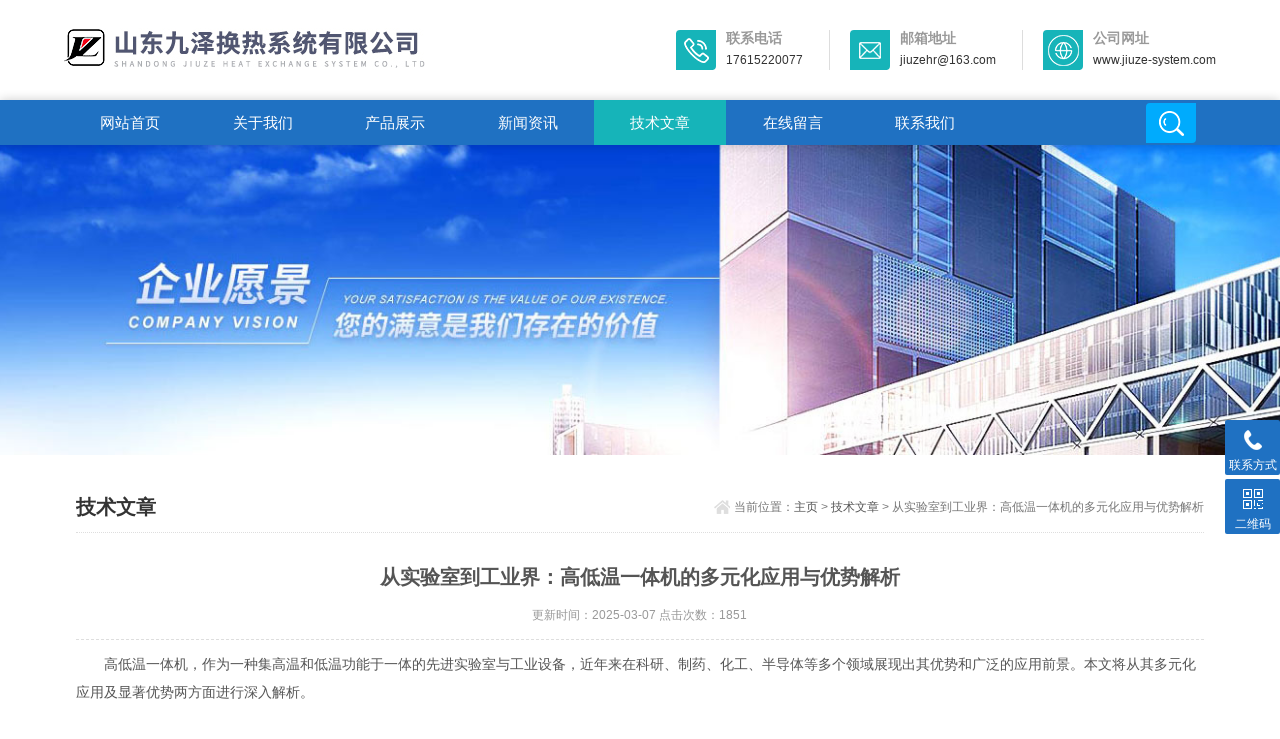

--- FILE ---
content_type: text/html; charset=utf-8
request_url: http://www.sdjiuze.com.cn/Article-2996673.html
body_size: 5629
content:
<!DOCTYPE html>
<html>
<head>
<meta http-equiv="Content-Type" content="text/html; charset=utf-8" />
<meta http-equiv="x-ua-compatible" content="ie=edge,chrome=1">
<meta name="renderer" content="webkit|ie-comp|ie-stand">
<meta name="viewport" content="width=device-width,initial-scale=1,maximum-scale=1, minimum-scale=1,user-scalable=0">
<title>从实验室到工业界：高低温一体机的多元化应用与优势解析-山东九泽换热系统有限公司</title>
<META NAME="Keywords" CONTENT="高低温一体机">
<META NAME="Description" CONTENT="高低温一体机(高低温循环一体机)作为一种集高温和低温功能于一体的先进实验室与工业设备，近年来在科研、制药、化工、半导体等多个领域展现出其优势和广泛的应用前景。本文将从其多元化应用及显著优势两方面进行深入解析。">
<link rel="stylesheet" type="text/css" href="/skins/383172/css/style.css" />
<script type="text/javascript" src="/skins/383172/js/jquery.pack.js"></script>
<!--导航当前状态 JS-->
<script language="javascript" type="text/javascript"> 
	var nav= '5';
</script>
<!--导航当前状态 JS END-->

<script type="application/ld+json">
{
"@context": "https://ziyuan.baidu.com/contexts/cambrian.jsonld",
"@id": "http://www.sdjiuze.com.cn/Article-2996673.html",
"title": "从实验室到工业界：高低温一体机的多元化应用与优势解析",
"pubDate": "2022-04-28T15:35:19",
"upDate": "2025-03-07T13:10:05"
    }</script>
<script language="javaScript" src="/js/JSChat.js"></script><script language="javaScript">function ChatBoxClickGXH() { DoChatBoxClickGXH('https://chat.chem17.com',385750) }</script><script>!window.jQuery && document.write('<script src="https://public.mtnets.com/Plugins/jQuery/2.2.4/jquery-2.2.4.min.js">'+'</scr'+'ipt>');</script><script type="text/javascript" src="https://chat.chem17.com/chat/KFCenterBox/383172"></script><script type="text/javascript" src="https://chat.chem17.com/chat/KFLeftBox/383172"></script><script>
(function(){
var bp = document.createElement('script');
var curProtocol = window.location.protocol.split(':')[0];
if (curProtocol === 'https') {
bp.src = 'https://zz.bdstatic.com/linksubmit/push.js';
}
else {
bp.src = 'http://push.zhanzhang.baidu.com/push.js';
}
var s = document.getElementsByTagName("script")[0];
s.parentNode.insertBefore(bp, s);
})();
</script>
</head>

<body>
<!--top start-->
<section class="ly_top ly_top2">
<div class="ly_top_in">
	<div class="top_logo">
        <a href="/">
           <img src="/skins/383172/images/logo.jpg" />
        </a>
    </div>
	<div class="top_right">
    	<a href="tel:17615220077" class="tr tr1">
        	<div class="tr_l"></div>
            <div class="tr_r"><p>联系电话</p><span>17615220077</span></div>
        </a>
        <a href="mailto:jiuzehr@163.com" class="tr tr2">
        	<div class="tr_l"></div>
            <div class="tr_r"><p>邮箱地址</p><span>jiuzehr@163.com</span></div>
        </a>
        <a href="http://www.jiuze-system.com" target="_blank" class="tr tr3" rel="nofollow">
        	<div class="tr_l"></div>
            <div class="tr_r"><p>公司网址</p><span>www.jiuze-system.com</span></div>
        </a>
    </div>
	<div class="clear"></div>
</div>
</section>
<!--top end-->

<!--nav start-->
<div class="ly_nav ly_nav2 clear clearfix">
	<div class="web_nav">网站导航<div class="btn-menu"><span></span></div></div>
	<ul class="navigation clear clearfix">
		<li><a id="navId1" href="/">网站首页</a></li>
        <li><a id="navId2" href="/aboutus.html" rel="nofollow">关于我们</a></li>
		<li><a id="navId3" href="/products.html">产品展示</a></li>
		<li><a id="navId4" href="/news.html">新闻资讯</a></li>
		<li><a id="navId5" href="/article.html">技术文章</a></li>
		<!--<li><a id="navId6" href="/successcase.html">案例展示</a></li> -->
		<li><a id="navId7" href="/order.html" rel="nofollow">在线留言</a></li>
		<li><a id="navId8" href="/contact.html" rel="nofollow">联系我们</a></li>
        <li class="h_search_wrap"><span></span></li>
	</ul>
    <div class="h_search">
        <form class="form1 clear clearfix" name="form1" method="post" action="/products.html" >
             <input name="keyword" class="form_text1" type="text" value="" placeholder="请输入关键词" maxlength="50" />
             <input class="form_button1"  name="submit" type="submit" value="搜索" />
        </form>
    </div>
</div>
<!--nav end-->

<script language="javascript" type="text/javascript">
try {
    document.getElementById("navId" + nav).className = "nav_on";
}
catch (e) {}
</script>

<script src="http://www.chem17.com/mystat.aspx?u=yzzldq"></script>

<!--banner begin-->
<section class="ny_banner">
    <div class="slideshow" style="background-image: url(/skins/383172/images/ny_banner1.jpg)"></div>
</section>
<!--banner end-->

<!--content begin-->
<section class="ny_content_wrap">
<section class="ny_content wow slideInUp" data-wow-duration="1s">
    <section class="content_right content_right2">
		 <div class="bread_nav">
         	<h2>技术文章</h2>
            <div><em></em>当前位置：<a href="/">主页</a> > <a href="/article.html">技术文章</a> > 从实验室到工业界：高低温一体机的多元化应用与优势解析</div>
         </div>
         <section class="conn">
         <div class="ny_news_con2">
         	<h1 class="ny_news_tlt">从实验室到工业界：高低温一体机的多元化应用与优势解析</h1>
            <div class="ny_news_time">更新时间：2025-03-07   点击次数：1851</div>
            <div class="ny_news_con">
            	<div>　　高低温一体机，作为一种集高温和低温功能于一体的先进实验室与工业设备，近年来在科研、制药、化工、半导体等多个领域展现出其优势和广泛的应用前景。本文将从其多元化应用及显著优势两方面进行深入解析。<br />&nbsp;</div><div>　　多元化应用：<br />&nbsp;</div><div>　　1、实验室研究<br />&nbsp;</div><div>　　在实验室中，高低温一体机以其精确的温度控制和多功能性成为重要设备。它广泛应用于生物制药、化学分析、材料科学等领域，支持各种复杂的实验过程。例如，在制药研究中，药物合成、提纯及稳定性测试等关键步骤均需要精确的温度控制，都能够满足从低温冷冻到高温加热的多种需求，确保实验结果的准确性和可靠性。<br />&nbsp;</div><div>　　2、工业生产<br />&nbsp;</div><div>　　在工业界，同样发挥着重要作用。它广泛应用于化工、冶金、石油等行业，作为反应釜、发酵罐、萃取设备和蒸馏塔等核心设备的配套装置，实现对物料温度的精确控制。例如，在化工生产中，反应釜的温度控制是确保反应过程顺利进行和产品质量稳定的关键。高低温一体机通过精确调节夹套内的介质温度，间接控制釜内物料的温度，满足各种化学反应对温度的不同需求。<br />&nbsp;</div><div>　　3、半导体工业<br />&nbsp;</div><div>　　在半导体工业中，它可用于零部件的环境测试和电子元件的模拟测试，确保半导体产品在各种温度条件下的性能和可靠性。此外，还可用于汽车行业的零部件环境模拟试验和蒸发冷却环境模拟试验，帮助汽车制造商验证汽车部件在高温波动条件下的耐用性和可靠性。<br />&nbsp;</div><div>　　优势解析：<br />&nbsp;</div><div>　　1、功能集成与空间节省<br />&nbsp;</div><div>　　高低温一体机将快速降温和升温功能集成于一个设备之中，避免了使用多个独立的高温和低温设备，极大地节省了实验室和工业空间。这种集成设计使得实验室和工业生产线的布局更加紧凑，提高了空间利用率。<br />&nbsp;</div><div>　　2、高精度控制与智能操作<br />&nbsp;</div><div>　　设备通常采用智能型温度控制系统，能够实现高精度的温度控制，确保实验的准确性和工业生产的稳定性。同时，配备的7寸、10寸彩色TFT触摸屏控制面板使得用户可以方便地设置和调整温度参数，实现自动化控制和远程监控。<br />&nbsp;</div><div>　　3、高效能与节能环保<br />&nbsp;</div><div>　　采用全封闭的管道设计和高效板式热交换器，降低了导热流体的需求量，提高了系统的热能利用率。这不仅提升了设备的加热和制冷速率，还减少了能源消耗和环境污染，实现了高效能与节能环保的双重目标。<br />&nbsp;</div><div>　　4、广泛适用性与高安全性<br />&nbsp;</div><div>　　具有较宽的温度范围和较高的生产稳定性，适用于多种行业和多种应用场景。同时，它配备有多功能报警系统和安全功能，如磁力驱动泵避免轴封泄漏问题，恒压系统保障在任何时候压力小于0.1公斤且不产生负压，保护釜体安全。这些安全措施确保了设备在长期使用过程中的稳定性和可靠性。<br />&nbsp;</div><div>　　5、经济性与耐用性<br />&nbsp;</div><div>　　相比于购买多个独立的高温和低温设备，购买一个高低温一体机在经济上更为划算。它减少了设备的购置成本和维护成本，提高了整体的经济效益。此外，高低温一体机采用全密闭系统，延长了导热液体的寿命，减少了更换液体介质的频率，进一步降低了使用成本。<br />&nbsp;</div><div>　　结论：<br />&nbsp;</div><div>　　从实验室到工业界，高低温一体机以其多元化的应用和显著的优势正逐渐成为科研和生产领域的重要设备。它不仅能够满足各种复杂实验和工业生产的温度控制需求，还能够提升实验和生产的效率与安全性。<br />&nbsp;</div><p align="center"><img src="https://img58.chem17.com/9/20240905/638611442866002166776.png" width="440" height="388" align="middle" alt="" /></p><p>&nbsp;</p>
            </div>
            <div class="ny_news_ye">
            	<p>上一篇：<a href="/Article-3002625.html">双管板换热器板片的设计有哪四大特性</a></p>
				<p>下一篇：<a href="/Article-2989221.html">控温高低温一体机的维护与保养</a></p>
            </div>
         </div>
         </section>   
    </section>
</section>
</section>
<!--content end-->

<!--底部 开始-->
<div class="h_foot1">
	<div class="h_foot1_in">
    	<p>如果您有任何问题，请跟我们联系！</p>
        <a href="/contact.html" class="lxwm" rel="nofollow"><p>联系我们</p><span></span></a>
    </div>
</div>
<div class="h_foot2">
	<div class="h_foot2_in">
    	<p>版权所有 &copy; 2025 山东九泽换热系统有限公司  <a href="http://beian.miit.gov.cn/" target="_blank" rel="nofollow">备案号：鲁ICP备18011298号-2</a>  技术支持：<a href="http://www.chem17.com" target="_blank" rel="nofollow">化工仪器网</a>  <a href="http://www.chem17.com/login" target="_blank" rel="nofollow">管理登陆</a>  <a href="/sitemap.xml" target="_blank">GoogleSitemap</a></p>
		<p>地址：山东省菏泽市开发区中国台湾路1777号</p>
    </div>
</div>
<!--底部 结束-->

<!-- 在线客服 开始 -->
<div class="suspension">
	<div class="suspension-box">
		<!--<a href="#" class="a a-service "><i class="i"></i><span>在线客服</span></a>-->
		<a href="javascript:;" class="a a-service-phone "><i class="i"></i><span>联系方式</span></a>
		<a href="javascript:;" class="a a-qrcode"><i class="i"></i><span>二维码</span></a>
		<a href="javascript:;" class="a a-top"><i class="i"></i></a>
		<div class="d d-service">
			<i class="arrow"></i>
			<div class="inner-box">
				<div class="d-service-item clearfix">
					<a href="tencent://Message/?Uin=&amp;websiteName=www.sdjiuze.com.cn=&amp;Menu=yes"  target="_blank" class="clearfix"><span class="circle"><i class="i-qq"></i></span><p>咨询在线客服</p></a>
				</div>
			</div>
		</div>
		<div class="d d-service-phone">
			<i class="arrow"></i>
			<div class="inner-box">
				<div class="d-service-item clearfix">
					<span class="circle"><i class="i-tel"></i></span>
					<div class="text">
						<p>服务热线</p>
						<p class="red number">17615220077</p>
					</div>
				</div>
			</div>
		</div>
		<div class="d d-qrcode">
			<i class="arrow"></i>
			<div class="inner-box">
				<div class="qrcode-img"><img src="/skins/383172/images/code.jpg" alt=""></div>
				<p>扫一扫，关注我们</p>
			</div>
		</div>

	</div>
</div>

<script type="text/javascript" src="/skins/383172/js/customer.js"></script><div style="width:300px;margin:0 auto; padding:20px 0;"> <a target="_blank" href="http://www.beian.gov.cn/portal/registerSystemInfo?recordcode=37172902372202" style="display:inline-block;text-decoration:none;height:20px;line-height:20px;"><img src="http://www.beian.gov.cn/file/ghs.png" style="float:left;"/><p style="float:left;height:20px;line-height:20px;margin: 0px 0px 0px 5px; color:#939393;">鲁公网安备 37172902372202号</p></a> </div>

 <script type='text/javascript' src='/js/VideoIfrmeReload.js?v=001'></script>
  
</html>
</body>

--- FILE ---
content_type: text/css
request_url: http://www.sdjiuze.com.cn/skins/383172/css/style.css
body_size: 14344
content:
@charset "utf-8";
/* CSS Document */
body,h1,h2,h3,h4,h5,h6,hr,p,blockquote,dl,ul,ol,li,pre,form,fieldset,legend,button,input,textarea { margin: 0; padding: 0; border: 0;}
/*th,td{margin: 0; padding: 0;}*/
html { color: #000; }
html,body {width:100%;min-width:320px;}
body,button,input,select,textarea { margin:0; padding:0;  font-family: "微软雅黑","Microsoft Yahei", "Arial", "Verdana", "sans-serif";  font-size:12px; background:#fff}
ul,ol,li,dl,dd,dt{list-style: none;}
em { font-style: normal; }
a { text-decoration: none;outline:none; }
a:hover { text-decoration: underline; color:#e85300;}
legend { color: #000; }
fieldset,img { border: 0; }
label,button { cursor: pointer; }
/*解决IE图片缩放失真*/
img { -ms-interpolation-mode: bicubic; }
/*清除浮动*/
.clearfix:after { content: ''; display: block; height: 0; clear: both; }
.clearfix { zoom: 1; }
.clear { clear: both; }
/*连续英文、数字换行*/
.wordwrap { word-break: break-all; word-wrap: break-word; }
/*单行文字超出显示省略号*/
.omg{overflow: hidden; text-overflow: ellipsis; white-space:nowrap;}
img { border: 0; vertical-align: middle;  }
a{ color:#3a3a3a; text-decoration:none;}
a:hover{ color:#0256ac; text-decoration:none}
a:active{color:#0256ac;}

.fl{float:left;}
.fr{float:right;}

/* 设置滚动条的样式 */
::-webkit-scrollbar { width:4px;}/* 滚动槽 */
::-webkit-scrollbar-track { background-color:#fff; border-radius:0px;}/* 滚动条滑块 */
::-webkit-scrollbar-thumb { background-color:#f2f3f6;}
::-webkit-scrollbar-thumb:window-inactive { background-color:#f2f3f6;}

@-webkit-keyframes bounce-up {
25% {-webkit-transform: translateY(5px);}
50%, 100% {-webkit-transform: translateY(0);}
75% {-webkit-transform: translateY(-5px);}
}
@keyframes bounce-up {
25% {transform: translateY(5px);}
50%, 100% {transform: translateY(0);}
75% {transform: translateY(-5px);}
}

*,a,button,input{-webkit-tap-highlight-color:rgba(255,0,0,0);}

/*苹果手机默认按钮样式去除*/
input[type="button"], input[type="submit"], input[type="reset"] {-webkit-appearance: none;}
textarea {  -webkit-appearance: none;}
input{ border-radius: 0; } 

/**ly_top**/
.ly_top{width:100%; margin: 0 auto;background-color: #ffffff; }
.ly_top_in { width:90%;max-width:1280px; height: 100px; overflow: hidden; margin: 0 auto; padding: 0;}
.ly_top .top_logo { width:500px; height: 54px; overflow: hidden; margin: 20px 0 26px 0; padding: 0; float: left;}
.ly_top .top_logo a{display:block;}
.ly_top .top_right {height: 40px; overflow: hidden; margin: 30px 0; padding: 0; float: right;}
.ly_top .top_right .tr{float:left;border-right:1px solid #ddd;padding:0 26px 0 20px; }
.ly_top .top_right .tr3{border-right:none;padding:0 0 0 20px; }
.ly_top .top_right .tr .tr_l{float:left;width:40px;height:40px;background-color:#16b4b9;background-image:url(../images/top_tel.png);background-position:center center;background-repeat:no-repeat; margin-right:5px;border-radius:4px 0 4px 0;-webkit-transition: all .25s;-moz-transition: all .25s;-ms-transition: all .25s;-o-transition: all .25s;transition: all .25s;}
.ly_top .top_right .tr2 .tr_l{background-image:url(../images/top_email.png);}
.ly_top .top_right .tr3 .tr_l{background-image:url(../images/top_qq.png);}
.ly_top .top_right .tr .tr_r{float:left;margin-left:5px;}
.ly_top .top_right .tr .tr_r p{color: #999;font-size:14px;font-weight:bold;}
.ly_top .top_right .tr .tr_r span{color: #333;font-size:12px;display:block;padding-top:5px;}
.ly_top .top_right a:hover .tr_l{background-color:#1f71c2;}

/**ly_nav**/
.ly_nav { width:100%; margin: 0 auto; padding: 0; background-color: #1f71c2;position:relative;-moz-box-shadow: 0px 0 10px rgba(0,0,0,.2);-webkit-box-shadow: 0px 0 10px rgba(0,0,0,.2);box-shadow: 0px 0 10px rgba(0,0,0,.2);}
.navigation { width:90%;max-width:1280px; margin:0 auto; padding:0; list-style:none;}
.navigation li { float:left;position:relative;width: 11.5%;}
.navigation li a { display:block; width: 100%; height: 45px; line-height: 45px; margin: 0; padding:0; text-decoration:none; text-align:center; text-transform:uppercase; color:#ffffff; font-size: 15px; text-align: center;-webkit-transition: all .25s;-moz-transition: all .25s;-ms-transition: all .25s;-o-transition: all .25s;transition: all .25s;}
.navigation li:hover, .navigation li a:hover, .navigation li a.nav_on { color:#fff; background-color: #16b4b9;}
.navigation ul { position:absolute; left:0; top: 48px; display:none; margin:0; padding:0; list-style:none; z-index: 999; background-color: #fff; border-top: 2px solid #e20100;}
.navigation ul li { width:120px; float:left; border-top:none;}
.navigation ul li:nth-child(even) { background-color:#f5f6f8;}
.navigation ul a { display:block; height:45px; line-height: 45px; padding:0; color:#4e607b; font-size: 12px; font-weight: normal; text-decoration:none; border-top:none;}
.navigation ul a:hover { color:#fff; background-color: #fe0100;}
.web_nav{display:none;width:90%; height: 50px;line-height:50px;color:#fff;font-size:16px;margin:0 auto;font-weight:bold;}
.btn-menu {display:block;float:right;position:relative;background:transparent;cursor:pointer;padding: 15px 0;width:26px;height:16px;-webkit-transition:all ease .238s;-moz-transition:all ease .238s;transition:all ease .238s;}
.btn-menu:before,.btn-menu:after,.btn-menu span {background-color:#ffffff;-webkit-transition:all ease .238s;-moz-transition:all ease .238s;transition:all ease .238s;}
.btn-menu:before,.btn-menu:after {content:'';position:absolute;top:0;height:1px;width:100%;left:0;top:50%;-webkit-transform-origin:50% 50%;-ms-transform-origin:50% 50%;transform-origin:50% 50%;}
.btn-menu span {position:absolute;width:100%;height:1px;left:0;top:50%;overflow:hidden;text-indent:200%;}
.btn-menu:before {-webkit-transform:translate3d(0,-7px,0);transform:translate3d(0,-7px,0);}
.btn-menu:after {-webkit-transform:translate3d(0,7px,0);transform:translate3d(0,7px,0);}
.btn-menu.active span {opacity:0;}
.btn-menu.active:before {background-color:#ffffff;-webkit-transform:rotate3d(0,0,1,45deg);transform:rotate3d(0,0,1,45deg);}
.btn-menu.active:after {background-color:#ffffff;-webkit-transform:rotate3d(0,0,1,-45deg);transform:rotate3d(0,0,1,-45deg);}
/*搜索框*/
.navigation li.h_search_wrap{border-radius:4px 0 4px 0;float:right;width:50px;height:40px;margin-top:3px;margin-right:20px;background:#00abfd;cursor:pointer;}
.navigation li.h_search_wrap:hover{background:#00cefd;}
.navigation li.h_search_wrap span{display:block;width:100%;height:40px;background:url(../images/search_btn.png) center center no-repeat;}
.navigation li.h_search_wrap2{background:#ea1211;}
.navigation li.h_search_wrap2:hover{background:#fd1e1d;}
.navigation li.h_search_wrap2 span{background:url(../images/search_btn2.png) center center no-repeat;}
.h_search{display:none;position:absolute;top:45px;left:0;margin:0 auto;z-index:999999;width:100%;padding:20px 0;background:rgba(0,0,0,.5);}
.h_search .form1{ width:80%;max-width:1280px;margin:0 auto;line-height:59px;}
.h_search .form_text1 { float:left; width:90%; height:50px; line-height:28px; text-indent:10px; outline:none;background:#ffffff;margin:3px 0;font-size:14px;border-radius: 0 0 0 4px;}
.h_search .form_button1{float:left;width:10%; height:50px; background:#1f71c2; border:0; outline:none; color:#FFF; margin:3px 0;cursor:pointer;border-radius:0 0 4px 0;font-size:16px;}
.h_search .form_button1:hover{ background:#16b4b9;}
/*导航悬浮样式*/
.ly_top2 {position:fixed;top:0;z-index:99999999;}
.ly_nav2 {position:fixed;top:100px;z-index:99999999;}
/*.ly_nav2 li{width:10%;}
.ly_nav2 li.logo2{float:left;width:10%;height:45px;background:#1c63a9 url(../images/logo2.png) center center no-repeat;}*/


/**ly_banner**/
.flickerplate {position:relative;width:100%;height:540px;background-color:#e6e6e6;overflow:hidden;margin-top:145px;}
.flickerplate ul.flicks {width:10000%;height:100%;padding:0px;margin:0px;list-style:none}
.flickerplate ul.flicks>li {float:left;width:1%;height:100%;background-position:center;background-size:cover;display:table}
.flickerplate ul.flicks>li:nth-child(1){background-image:url(../images/banner1.jpg);}
.flickerplate ul.flicks>li:nth-child(2){background-image:url(../images/banner2.jpg);}
.flickerplate ul.flicks>li .flick-inner {height:100%;padding:10px;color:#fff;display:table-cell;vertical-align:middle;width:100%;height:100%;display:block;}
.flickerplate ul.flicks>li .flick-inner .flick-content {margin-left:auto;margin-right:auto;display:block;width:100%;height:100%;}
.flickerplate ul.flicks>li .flick-inner .flick-content a{display:block;width:100%;height:100%;}
.flickerplate ul.flicks>li .flick-title {padding:0px 0px;font-size:2.778em;line-height:1.995em;text-align:center}
@media only screen and (max-width:43.813em) {.flickerplate ul.flicks>li .flick-title {font-size:1.667em}}
.flickerplate ul.flicks>li .flick-sub-text {padding:5px;font-weight:300;line-height:2.5em;color:rgba(255,255,255,0.8);text-align:center}
.flickerplate ul.flicks>li .flick-title span.flick-block-text,.flickerplate ul.flicks>li .flick-sub-text span.flick-block-text {padding:12px 18px;background-color:rgba(0,0,0,0.6)}
.flickerplate .arrow-navigation {position:absolute;height:80%;width:10%;top:10%;z-index:100;overflow:hidden}
.flickerplate .arrow-navigation .arrow {display:block;height:100%;width:90%;-webkit-transition:all 0.2s ease-out;-moz-transition:all 0.2s ease-out;-o-transition:all 0.2s ease-out;-ms-transition:all 0.2s ease-out;transition:all 0.2s ease-out}
.flickerplate .arrow-navigation:hover,.flickerplate .arrow-navigation .arrow:hover {cursor:pointer}
.flickerplate .arrow-navigation.left {left:0%}
.flickerplate .arrow-navigation.left .arrow {opacity:0;margin:0px 0px 0px 50%;background-image:url("../images/arrow-left-light.png");background-repeat:no-repeat;background-position:left}
.flickerplate .arrow-navigation.right {right:0%}
.flickerplate .arrow-navigation.right .arrow {opacity:0;margin:0px 0px 0px -50%;background-image:url("../images/arrow-right-light.png");background-repeat:no-repeat;background-position:right}
.flickerplate .arrow-navigation.left.hover .arrow {opacity:1;margin:0px 0px 0px 20%}
.flickerplate .arrow-navigation.right.hover .arrow {opacity:1;margin:0px 0px 0px -20%}
.flickerplate .dot-navigation {position:absolute;bottom:15px;width:100%;text-align:center;z-index:100}
.flickerplate .dot-navigation ul {text-align:center;list-style:none;padding:0px 15px}
.flickerplate .dot-navigation ul li {display:inline-block;float:none}
.flickerplate .dot-navigation .dot {width:10px;height:10px;margin:0px 5px;background-color:rgba(255,255,255,0.5);border-radius:50%;-o-border-radius:50%;-ms-border-radius:50%;-moz-border-radius:50%;-webkit-border-radius:50%;-webkit-transition:background-color 0.2s ease-out;-moz-transition:background-color 0.2s ease-out;-o-transition:background-color 0.2s ease-out;-ms-transition:background-color 0.2s ease-out;transition:background-color 0.2s ease-out}
.flickerplate .dot-navigation .dot:hover {cursor:pointer;background-color:rgba(255,255,255,0.5)}
.flickerplate .dot-navigation .dot.active {background-color:#16b4b9;}
.flickerplate .dot-navigation.left,.flickerplate .dot-navigation.left ul {text-align:left}
.flickerplate .dot-navigation.right,.flickerplate .dot-navigation.right ul {text-align:right}
.flickerplate.flicker-theme-dark .arrow-navigation.left .arrow {background-image:url("../images/arrow-left-dark.png")}
.flickerplate.flicker-theme-dark .arrow-navigation.right .arrow {background-image:url("../images/arrow-right-dark.png")}
.flickerplate.flicker-theme-dark .dot-navigation .dot {background-color:rgba(0,0,0,0.12)}
.flickerplate.flicker-theme-dark .dot-navigation .dot:hover {background-color:rgba(0,0,0,0.6)}
.flickerplate.flicker-theme-dark .dot-navigation .dot.active {background-color:#000}
.flickerplate.flicker-theme-dark ul.flicks li .flick-inner {color:rgba(0,0,0,0.9)}
.flickerplate.flicker-theme-dark ul.flicks li .flick-inner .flick-content .flick-sub-text {color:rgba(0,0,0,0.9)}
.flickerplate.flicker-theme-dark ul.flicks li .flick-inner .flick-content .flick-title span.flick-block-text,.flickerplate.flicker-theme-dark ul.flicks li .flick-inner .flick-content .flick-sub-text span.flick-block-text {background-color:rgba(255,255,255,0.5)}
.flickerplate ul.flicks li.flick-theme-dark .flick-inner {color:rgba(0,0,0,0.9)}
.flickerplate ul.flicks li.flick-theme-dark .flick-inner .flick-content .flick-sub-text {color:rgba(0,0,0,0.9)}
.flickerplate ul.flicks li.flick-theme-dark .flick-inner .flick-content .flick-title span.flick-block-text,.flickerplate ul.flicks li.flick-theme-dark .flick-inner .flick-content .flick-sub-text span.flick-block-text {background-color:rgba(255,255,255,0.5)}
.flickerplate.animate-transform-slide ul.flicks {-webkit-perspective:1000;-webkit-backface-visibility:hidden;transform:translate3d(0%,0px,0px);-webkit-transform:translate3d(0%,0px,0px);-webkit-transition:-webkit-transform 0.6s;-o-transition:-o-transform 0.6s;-moz-transition:-moz-transform 0.6s;transition:transform 0.6s}
.flickerplate.animate-transition-slide ul.flicks {position:relative;left:0%;-webkit-transition:left 0.4s ease-out;-moz-transition:left 0.4s ease-out;-o-transition:left 0.4s ease-out;-ms-transition:left 0.4s ease-out;transition:left 0.4s ease-out}
.flickerplate.animate-jquery-slide ul.flicks {position:relative;left:0%}
.flickerplate.animate-scroller-slide {padding-bottom:0px;overflow:auto}
.flickerplate.animate-scroller-slide ul.flicks {position:auto}

.h_news_wrap{background:#f8f8f8;width:100%;background-attachment: fixed;}
.h_news{width:90%;max-width:1280px;margin:0 auto;padding:40px 0 20px;}
.h_tlt1{width:100%;}
.h_tlt1 p{font-size:24px;font-weight:bold;color:#515671;text-align:center;}
.h_tlt1 span{display:block;font-size:15px;font-weight:lighter;color:#515671;text-align:center;height:40px;line-height:40px;}
.h_tlt1 em{display:block;width:58px;height:2px;background:#515671;margin:0 auto;}
.h_news  .news_bd{padding-top:40px;overflow:hidden;}
.h_news  .news_bd .news_tj{width:48%;float:left;}
.h_news  .news_bd .news_tj .news_tj_img a{display:block;width:100%;height:210px;overflow:hidden;text-align:center;background:#ffffff;border-bottom:1px solid #f5f5f5;}
.h_news  .news_bd .news_tj .news_tj_img a img{width:100%;vertical-align:middle;transition-duration: 3s;-ms-transition-duration: 3s;-moz-transition-duration: 3s;-webkit-transition-duration: 3s;}
.h_news  .news_bd .news_tj .news_tj_img a:hover img{transform: scale(1.1,1.1);opacity: 0.5;}
.h_news  .news_bd .news_tj .news_tj_img a .iblock {display:inline-block;height:100%;width:0;vertical-align:middle}
.h_news  .news_bd .news_tj .news_tj_con{background:#ffffff;padding: 10px 20px 30px;}
.h_news  .news_bd .news_tj p a{display:block;width:100%;overflow: hidden; text-overflow: ellipsis; white-space:nowrap;font-size:18px;color:#515671;font-weight:bold;height:50px;line-height:50px;}
.h_news  .news_bd .news_tj p a:hover{color:#16b4b9;}
.h_news  .news_bd .news_tj span{display:block;font-size:14px;color:#999;line-height:22px;background:#ffffff;height:66px;overflow:hidden;}
.h_news  .news_bd .news_tj em{display:block;font-size:14px;color:#c6c6c6;padding-top:10px;background:#ffffff;}
.h_news  .news_bd ul{width:50%;float:right;}
.h_news  .news_bd ul li{background:#ffffff;padding:24px;margin-bottom:20px;position:relative;}
.h_news  .news_bd ul li .news_time{position:absolute;left:24px;top:24px;width:90px;text-align:center;background:#cacaca;padding:10px 0;overflow:hidden;border-radius:4px 0 4px 0;}
.h_news  .news_bd ul li .news_time p{font-size:24px;font-weight:bold;color:#fff;}
.h_news  .news_bd ul li .news_time span{font-size:14px;color:#fff;}
.h_news  .news_bd ul li .news_con{padding-left:110px;}
.h_news  .news_bd ul li .news_con p a{font-size:15px;font-weight:bold;color:#515671;overflow: hidden; text-overflow: ellipsis; white-space:nowrap;}
.h_news  .news_bd ul li .news_con span{display:block;font-size:14px;color:#999;line-height:22px;padding-top:5px;height:45px;overflow:hidden;}
.h_news  .news_bd ul li:hover .news_time{background:#16b4b9;}
.h_news  .news_bd ul li:hover .news_con p a{color:#16b4b9}

/*公司简介*/
.ly_about{ width:100%;background:#efefef;}
.ly_about_in{ width:90%;max-width:1280px;margin:0 auto;padding:40px 0 60px;}
.gsjj_img{float:left;margin-top:20px;width:40%;}
.gsjj_img img{max-width:100%;}
.gsjj_in{width:57%;float:right;margin:20px 0 0 0;}
.gsjj .h2{font-size:24px;color:#515671;}
.gsjj .h2 span{font-size:20px;color:#cccccc;font-weight:normal;    font-weight: lighter;}
.gsjj p{font-size:14px;color:#666;line-height:26px;margin-top:30px;height:204px;margin-bottom:10px;overflow: hidden;}
.gsjj a.more{display:block;width:140px;height:40px;font-size:14px;color:#fff;text-align:center;line-height:40px;background:#1f71c2;float:left;margin-top:15px;border-radius:4px 0 4px 0;}
.gsjj a.more:hover{background:#16b4b9;cursor:pointer;}

/*首页产品展示*/
.h_products{width:100%;background:#ffffff;}
.h_products_in{ width:90%;max-width:1280px;margin:0 auto;padding:40px 0 10px;}
.h_products .pro_hd{margin:30px auto 40px;}

.h_products .pro_hd ul{margin:0 auto;max-width:100%;height:84px;overflow:hidden;}
.h_products .pro_hd ul li{float: left;margin:0 1px 2px;}
.h_products .pro_hd ul li a{display:block;background: #eee;padding: 8px 30px;color: #76838f;-webkit-transition: .25s;-o-transition: .25s;transition: .25s;overflow: hidden; text-overflow: ellipsis; white-space:nowrap;height:24px;line-height:24px;font-size:14px;max-width:150px;transition-duration: .3s;-ms-transition-duration: .3s;-moz-transition-duration: .3s;-webkit-transition-duration: .3s;}
.h_products .pro_hd ul li a:hover{background: #16b4b9;color:#fff;}
.h_products .pro_hd ul li.on a{background: #1f71c2;color:#fff;}
.h_products .pro_bd ul li{float:left;width: 22.5%;margin-right:3%;margin-bottom:30px;}
.h_products .pro_bd ul li:nth-child(4n) {margin-right: 0px;}
.h_products .pro_bd ul li div{display:block;width:100%;box-shadow: 0px 0px 72px 0px #e1dddd;-webkit-transition: all .25s;-webkit-transition: all .25s;-moz-transition: all .25s;-ms-transition: all .25s;-o-transition: all .25s;}
.h_products .pro_bd ul li div .pro_img{display:block;text-align:center;width:100%;height:230px;box-sizing:border-box;-moz-box-sizing:border-box;-webkit-box-sizing:border-box;overflow:hidden;}
.h_products .pro_bd ul li div .pro_img img{vertical-align:middle;max-width:90%;max-height:90%;transition-duration: 1s;-ms-transition-duration: 1s;-moz-transition-duration: 1s;-webkit-transition-duration: 1s;}
.h_products .pro_bd ul li div .pro_img .iblock {display:inline-block;height:100%;width:0;vertical-align:middle}
.h_products .pro_bd ul li p a {display:block;height:40px;line-height:40px;font-size:14px;text-align:center;color:#333;padding:0 5px;overflow: hidden; text-overflow: ellipsis; white-space:nowrap;}
.h_products .pro_bd ul li>div:hover p a{background:#16b4b9;color:#ffffff;}
.h_products .pro_bd ul li>div:hover img{transform: scale(1.1,1.1);opacity: 0.8;}

/*我们的优势*/
.youshi_wrap{overflow:hidden;width:100%;overflow-x: hidden;margin-left:0;}
.h_youshi{width:100%;background:#fff;}
.h_youshi_in{width:90%;max-width:1280px;padding:40px 0;margin:0 auto;}
.h_youshi_in ul{padding-top:40px;}
.h_youshi_in ul li{float:left;margin-right:2%;width:23%;}
.h_youshi_in ul li:nth-child(4n){margin-right: 0px;}
.h_youshi_in ul li .icon{text-align:center;width:120px;height:120px;margin:0 auto;background:#eee;border-radius:50%; display: flex;justify-content: center;align-items: center;display:-webkit-box;-webkit-box-pack:center;-webkit-box-align:center;transition: background 0.5s,color 0.5s;-moz-transition: background 0.5s,color 0.5s;-webkit-transition: background 0.5s,color 0.5s;-o-transition: background;}
.h_youshi_in ul li .icon span{display:block;width:50px;height:50px;background:url(../images/ys1.png) center center no-repeat;background-size:cover;transition: background 0.5s,color 0.5s;-moz-transition: background 0.5s,color 0.5s;-webkit-transition: background 0.5s,color 0.5s;-o-transition: background;}
.h_youshi_in ul li .icon2 span{background:url(../images/ys2.png) center center no-repeat;background-size:cover;}
.h_youshi_in ul li .icon3 span{background:url(../images/ys3.png) center center no-repeat;background-size:cover;}
.h_youshi_in ul li .icon4 span{background:url(../images/ys4.png) center center no-repeat;background-size:cover;}
.h_youshi_in ul li .tlt{text-align:center;margin-top: 20px;margin-bottom: 5px;font-size: 20px;color: #2a333c;}
.h_youshi_in ul li p{text-align:center;margin-top: 10px;margin-bottom: 5px;font-size: 14px;color: #999;}
.h_youshi_in ul li:hover .icon{background:#16b4b9;}
.h_youshi_in ul li:hover .icon1 span{background:url(../images/ys1a.png) center center no-repeat;background-size:cover;}
.h_youshi_in ul li:hover .icon2 span{background:url(../images/ys2a.png) center center no-repeat;background-size:cover;}
.h_youshi_in ul li:hover .icon3 span{background:url(../images/ys3a.png) center center no-repeat;background-size:cover;}
.h_youshi_in ul li:hover .icon4 span{background:url(../images/ys4a.png) center center no-repeat;background-size:cover;}

/*首页推荐产品*/
.scrollpic{width: 90%;max-width: 1280px;margin: 0 auto;padding-bottom:20px;}
.scrollpic .slideGroup{ width:100%; text-align:left;padding-top:30px;text-align:center;}
.scrollpic .slideGroup .slideBox{ overflow:hidden; zoom:1;position:relative;   }
.scrollpic .slideGroup .sPrev,.slideGroup .sNext{ background-image: url(../images/jt_l.png);display: inline-block;width: 42px; height: 42px;margin-right: 1px;background-color: #c1c1c1;border-radius: 4px 0 4px 0;-webkit-transition: all .25s;-moz-transition: all .25s; -ms-transition: all .25s; -o-transition: all .25s;transition: all .25s;margin-bottom:20px;}
.scrollpic .slideGroup .sNext{ background-image: url(../images/jt_r.png);display: inline-block;}
.scrollpic .slideGroup .sPrev:hover,.slideGroup .sNext:hover{ background-color: #16b4b9; }
.scrollpic .slideGroup .parBd ul{ overflow:hidden; zoom:1; }
.scrollpic .slideGroup .parBd ul li{ margin:0 8px;float:left;_display:inline; overflow:hidden; text-align:center; position:relative;border-radius: 0 0 4px 4px; }
.scrollpic .slideGroup .parBd ul li .pic{ text-align:center;border:1px solid #ccc;padding:2%;width:99%;box-sizing:border-box;-moz-box-sizing:border-box;-webkit-box-sizing:border-box;}
.scrollpic .slideGroup .parBd ul li .pic a{display:block;height: 250px;text-align:center;overflow:hidden;}
.scrollpic .slideGroup .parBd ul li .pic a .iblock {display:inline-block;height:100%;width:0;vertical-align:middle;}
.scrollpic .slideGroup .parBd ul li .pic img{ max-width:100%; max-height:100%;vertical-align:middle;transition: transform .6s;}
.scrollpic .slideGroup .parBd ul li .pic a:hover img{ transform: scale(1.1); }
.scrollpic .slideGroup .parBd ul li .title{ line-height:34px;background-color: #1f71c2;position:absolute;bottom:0;width:100%;}
.scrollpic .slideGroup .parBd ul li .title a{display:block;color:#fff;font-size:14px;padding:0 15px;height:34px;overflow: hidden; text-overflow: ellipsis; white-space:nowrap;}
.scrollpic .slideGroup .parBd ul li .title p{font-size: 12px;color:#fff;line-height: 20px;height: 0;overflow: hidden;transition-duration: .25s;-ms-transition-duration: .25s;-moz-transition-duration: .25s;-webkit-transition-duration: .25s;margin-bottom:0;}
.scrollpic .slideGroup .parBd ul li:hover p{height:40px;margin-bottom:10px;padding:0 15px;}
.scrollpic .slideGroup .parBd ul li:hover .title{background-color: #16b4b9;}
.scrollpic .slideGroup .parBd ul li:hover .pic{border:1px solid #16b4b9;}
@media (max-width:1199px) {.scrollpic_wrap{padding: 40px 0 30px;}}
@media (max-width:992px) {.scrollpic_wrap{margin: 10px auto 0;padding: 0 0 30px;}}
@media (max-width:880px) { }
@media (max-width:767px) {.scrollpic{padding: 0 0 0;}}

/* 友情链接 */ 
#link_main {padding: 15px 0;background:#f8f8f8; }
#link { padding:0;width:90%;max-width:1280px;margin:0 auto;}
.link_title { line-height:40px; height:40px;  color:#fff;  }
.link_title .h2 {background:url(../images/link.png) left center no-repeat;text-indent:35px; font-size:16px; color:#333; font-weight: bold;border-bottom: 1px dotted #dedede;}
.link_body { color:#000; border-top:0px; border-bottom:0px; }
.link_bottom{}
.link_pic { overflow:auto; zoom:1;  }
.link_pic ul li { float:left; padding:1px 5px; text-align:center; width:112px;}
.link_pic img { width:86px; height:30px; padding:2px; border:1px solid #CCC; }
.link_pic ul li a:hover img { border:1px solid #00a4ef; }
.link_text { overflow: hidden; zoom:1; padding:8px 0 8px 0; }
.link_text ul li { float:left; text-align:center; padding:1px 15px; overflow:hidden;white-space:nowrap;}
.link_text a { line-height:22px; color:#666; }
.link_text a:hover { line-height:22px; color:#0256ac; }

/*底部信息*/
.h_foot1{background: #1f71c2;padding: 20px 0px;color: #aaaaaa;}
.h_foot1 .h_foot1_in{width:90%;max-width:1280px;margin:0 auto;text-align:center;line-height:40px;}
.h_foot1 .h_foot1_in>p{display:inline-block;color: #fff;font-size:24px;height:40px;line-height:40px;vertical-align:top;}
.h_foot1 .h_foot1_in a{display:inline-block;background: #16b4b9;border-radius:2px;padding:10px 20px;color:#cecece;vertical-align:top;margin-left:20px;-webkit-transition: all .25s;-moz-transition: all .25s;-ms-transition: all .25s;-o-transition: all .25s;transition: all .25s;}
.h_foot1 .h_foot1_in a:hover{background:#1b4e80;color:#14a2a7;}
.h_foot1 .h_foot1_in a p{float:left;color: #fff;font-size:14px;height:20px;line-height:20px;padding-right:15px;border-right:1px solid #138488;}
.h_foot1 .h_foot1_in a span{float:left;display:block;height:20px;line-height:20px;padding-left:15px;border-left:1px solid #fff;}
.h_foot1 .h_foot1_in a span:before{content: "";display:block;border-radius:50%; width:18px;height:18px;background:url(../images/right.png) center center no-repeat;background-size:cover;margin-top:1px;}

.h_foot2{background: #1c222a;padding: 20px 0px;color: #aaaaaa;}
.h_foot2 .h_foot2_in{width:90%;max-width:1280px;margin:0 auto;text-align:center;line-height:24px;}
.h_foot2 .h_foot2_in a{color:#cecece;}
.h_foot2 .h_foot2_in a:hover{color:#14a2a7;}

/*悬浮链接*/
.suspension{position:fixed;z-index:999999999;right:0;bottom:60px;width:70px;height:240px;}
.suspension-box{position:relative;float:right;}
.suspension .a{display:block;width:55px;height:40px;padding:10px 0 5px;background-color:#1f71c2;margin-bottom:4px;cursor:pointer;outline:none;text-decoration:none;text-align:center;border-radius:2px;}
.suspension .a.active,
.suspension .a:hover{background:#16b4b9;}
.suspension .a .i{display:inline-block;width:44px;height:44px;background-image:url(../images/side_icon.png);background-repeat:no-repeat;}
.suspension .a-service .i{display:inline-block;width:20px;height:20px;background-image:url(../images/suspension-bg.png);background-repeat:no-repeat;background-position:0 0;}
.suspension .a span{display:block;width:100%;text-align:center;color:#fff;font-size:12px;padding-top:4px;}
.suspension .a-service-phone .i{display:inline-block;width:20px;height:20px;background-image:url(../images/suspension-bg.png);background-repeat:no-repeat;background-position:-27px 0;}
.suspension .a-qrcode .i{display:inline-block;width:20px;height:20px;background-position: -56px -12px;}
.suspension .a-cart .i{background-position:-88px 0;}
.suspension .a-top .i{background-position:-132px 0;}
.suspension .a-top{background:#D2D3D6;display:none;}
.suspension .a-top:hover{background:#c0c1c3;}
.suspension .d{display:none;width:240px;background:#fff;position:absolute;right:67px;border:1px solid #E0E1E5;border-radius:3px;box-shadow:0px 2px 5px 0px rgba(161, 163, 175, 0.11);}
.suspension .d .arrow{position:absolute;width:8px;height:12px;/*background:url(../images/side_bg_arrow.png) no-repeat;*/right:-8px;top:31px;}
.qrcode-img img{width:150px;margin:0 auto;}
.suspension .d-service{top:0;}
.suspension .d-service-phone{top:0px;}
.suspension .d-qrcode{top:28px;}
.suspension .d .inner-box{padding:8px 22px;}
.suspension .d-service-item{padding:4px 0;}
.suspension .d-service .d-service-item{border-bottom:none;}
.suspension .d-service-item .circle{width:44px;height:44px;border-radius:50%;overflow:hidden;background:#F1F1F3;display:block;float:left;}
.suspension .d-service-item .i-qq{width:44px;height:44px;background:url(../images/side_con_icon03.png) no-repeat center 15px;display:block;transition:all .2s;border-radius:50%;overflow:hidden;}
.suspension .d-service-item:hover .i-qq{background-position:center 3px;}
.suspension .d-service-item .i-tel{width:44px;height:44px;background:url(../images/side_con_icon02.png) no-repeat center center;display:block;}
.suspension .d-service-item p{float:left;width:112px;line-height:22px;font-size:15px;margin-left:12px;}
.suspension .d-service .d-service-item p{float:left;width:112px;line-height:44px;font-size:15px;margin-left:12px;}
.suspension .d-service-item .text{float:left;width:112px;line-height:22px;font-size:15px;margin-left:12px;}
.suspension .d-service-item .text .number{font-family:Arial,"Microsoft Yahei","HanHei SC",PingHei,"PingFang SC","Helvetica Neue",Helvetica,Arial,"Hiragino Sans GB","Heiti SC","WenQuanYi Micro Hei",sans-serif;}
.suspension .d-service-intro{padding-top:10px;}
.suspension .d-service-intro p{float:left;line-height:27px;font-size:12px;width:50%;white-space:nowrap;color:#888;}
.suspension .d-service-intro i{background:url(../images/side_con_icon01.png) no-repeat center center;height:27px;width:14px;margin-right:5px;vertical-align:top;display:inline-block;}
.suspension .d-qrcode{text-align:center;width:160px;}
.suspension .d-qrcode .inner-box{padding:10px 0;}
.suspension .d-qrcode p{font-size:14px;color:#999;padding-top:5px;}

.ny_banner{width:100%;position:relative;margin-top:145px;overflow: hidden;}
.ny_banner .slideshow {height: 310px;overflow: hidden;background-repeat: no-repeat;background-position: center center;background-size: cover;}
@media (max-width: 1199px) and (min-width: 1001px){.ny_banner .slideshow {height: 320px;}}
@media screen and (max-width: 1000px){.ny_banner .slideshow {height: 280px;}}
@media screen and (max-width: 760px){.ny_banner .slideshow {height: 170px;}}
@media screen and (max-width: 480px){.ny_banner .slideshow {height: 120px;}}


.ny_content_wrap{background: #ffffff;width:100%;}
.ny_content{width:90%;max-width:1280px;margin:0 auto;padding-top:20px;padding-bottom:20px;}
.ny_content .content_left{float:left;width:20%;background:#ffffff;padding:1%;}
.ny_content .content_left .c_tlt{height:60px;line-height:60px;text-align:center;font-size:20px;font-weight:bold;background: #1f71c2;color:#ffffff;margin-bottom:10px;border-radius: 4px 4px 0 0;}
.ny_content .content_left .c_tlt em{display:none;}
.pro_mulu{display:block;}
.pro_mulu li p {overflow:hidden;height:40px;line-height:40px;padding:0 0 0 20px;border-bottom:1px dotted #dedede;margin-bottom:5px;}
.pro_mulu li p a{width: 60%;float: left;display: block;font-weight:bold;height:40px;line-height:40px;text-align:left;color:#555;font-size:14px;overflow: hidden; text-overflow: ellipsis; white-space:nowrap;}
.pro_mulu li p span{display:block;width:30%;height:40px;float:right;background: url(../images/menu_tb1.png) 80% center no-repeat;}
.pro_mulu li p.on{background:#16b4b9;color:#ffffff;}
.pro_mulu li p.on span{background: url(../images/menu_tb2.png) 80% center no-repeat;}
.pro_mulu li p.on a{color:#ffffff;}
.pro_mulu li p:hover{background:#16b4b9;color:#ffffff;}
.pro_mulu li p:hover a{color:#ffffff;}
.pro_mulu li p:hover span{background: url(../images/menu_tb2.png) 80% center no-repeat;}
.pro_mulu li.on>a{background:#16b4b9;color:#ffffff;border:1px solid #fff;}
.pro_mulu li div{margin-bottom:10px;}
.pro_mulu li div a{display:block;background:#f1f1f1;border:0;height:30px;line-height:30px;font-size:12px;border:1px solid #f1f1f1;font-weight:normal;overflow: hidden; text-overflow: ellipsis; white-space:nowrap;padding:0 20px;}
.pro_mulu a.pro_more{background:#ddd;display:block;text-align:center;height:40px;line-height:40px;}
.news_l{padding-bottom:20px;margin-bottom:20px;}
.news_l li a{display:block;font-size:12px;color:#555;padding-left:20px;padding-right:5px;background:url(../images/news.png) 10px center no-repeat;height:40px;line-height:40px;overflow: hidden; text-overflow: ellipsis; white-space:nowrap;border-bottom:1px dashed #dedede;}
.news_l li a:hover{color:#0256ac;}

.ny_content .content_right{float:right;width:76%;background:#ffffff;padding:1%;}
.ny_content .content_right2{float:none;width:98%;padding-bottom:30px;}
.ny_content .content_right .bread_nav{overflow:hidden;height:40px;line-height:40px;margin-bottom:10px;border-bottom:1px dotted #dedede;padding-bottom:5px;}
.ny_content .content_right .bread_nav h2{width:20%;font-size:20px;color:#333;float:left;font-weight:bold;}
.ny_content .content_right .bread_nav div{float:right;width:78%;text-align:right;color:#777;overflow:hidden;}
.ny_content .content_right .bread_nav div>em{display:inline-block;width:25px;height:40px;background:url(../images/dw.png) center center no-repeat;vertical-align: top;}
.ny_content .content_right .bread_nav div a{color:#555;}
.ny_content .content_right .bread_nav div a:hover{color:#0256ac}
.ny_content .content_right .conn{color:#555;font-size:14px;line-height:28px;padding-top:10px;}
.ny_content .ny_news_con2{min-height:300px;}
.ny_content .content_right .conn .ny_news_con img,.ny_content .content_right .conn .ny_news_con  table,.ny_content .content_right .conn .ny_news_con  tr,.ny_content .content_right .conn .ny_news_con  td,.ny_content .content_right .conn .ny_news_con  p,.ny_content .content_right .conn .ny_news_con  span,.ny_content .content_right .conn .ny_news_con  div{/*width:auto !important;height:auto !important;*/max-width:100% !important;max-height: 100%;box-sizing:border-box;-moz-box-sizing:border-box;-webkit-box-sizing:border-box;white-space:normal;word-break:break-all;}

/*内页产品展示*/
.ny_products{width:100%;background:#ffffff;}
.ny_products .pro_bd ul li{float:left;width:31%;margin-right:3%;margin-bottom:30px;}
.ny_products .pro_bd ul li:nth-child(3n) {margin-right: 0px;}
.ny_products .pro_bd ul li div{display:block;width:100%;box-shadow: 0px 0px 72px 0px #e1dddd;-webkit-transition: all .25s;-webkit-transition: all .25s;-moz-transition: all .25s;-ms-transition: all .25s;-o-transition: all .25s;}
.ny_products .pro_bd ul li div .pro_img{display:block;text-align:center;width:100%;height:230px;box-sizing:border-box;-moz-box-sizing:border-box;-webkit-box-sizing:border-box;overflow:hidden;}
.ny_products .pro_bd ul li div .pro_img img{vertical-align:middle;max-width:90%;max-height:90%;transition-duration: 1s;-ms-transition-duration: 1s;-moz-transition-duration: 1s;-webkit-transition-duration: 1s;}
.ny_products .pro_bd ul li div .pro_img .iblock {display:inline-block;height:100%;width:0;vertical-align:middle}
.ny_products .pro_bd ul li div p a{display:block;height:40px;line-height:40px;font-size:14px;text-align:center;color:#333;padding:0 5px;overflow: hidden; text-overflow: ellipsis; white-space:nowrap;}
.ny_products .pro_bd ul li>div:hover p a{background:#16b4b9;color:#ffffff;}
.ny_products .pro_bd ul li>div:hover img{transform: scale(1.1,1.1);opacity: 0.8;}

.new_inside {overflow:hidden;margin-bottom:30px;}
.new_inside li {width:100%;}
.news_box {position:relative;border-bottom:1px solid rgba(0,0,0,.06);background:transparent;height:180px;}
.news_txt {float:left;padding:36px 0 28px 14%;transition:all .3s ease-out 0s;}
.news_box:hover .news_txt {padding:36px 0 28px 16%;}
.news_txt a span{font-size:16px;color:#717171;display:block;height:24px;overflow:hidden;margin-bottom:20px;transition:all .3s ease-out 0s;}
.news_box:hover .news_txt a span {color:#333}
.news_box:hover .news_txt i {color:#999}
.news_txt i {color:#7D7D7D;font-style:normal;line-height:24px;height: 73px;display: block;overflow: hidden;}
.news_date {width:80px;float:right;font-family:"微软雅黑";color:#999;padding:36px 66px 0 0;transition:all .3s ease-out 0s;position:absolute;left:0;float:left;padding-top:30px;}
.news_box:hover .news_date {padding:36px 86px 0 0}
.arrow_left {position:absolute;top:90px;left:5px;width:35px;height:35px;text-align:center;border:1px solid #fff;transition:all .6s cubic-bezier(.215,.61,.355,1) 0s;background:url(../images/icon.png) no-repeat 9px 14px;}
.news_box:hover .arrow_left {border:1px solid #16b4b9;background:url(../images/icon_hover.png) no-repeat 9px 14px #16b4b9;}
.arrow_left i {width:14px;height:9px;display:block;margin:13px 0 0 11px;}
.news_date span {float:left;line-height:36px;height:36px;font-size:24px;font-family:"微软雅黑";}
.news_date i {float:left;color:#ABABAB;font-size:0;}
.news_txt a span::before {width:35px;height:1px;content:'';background:#BFBFBF;position:absolute;top:48px;left:90px;transition:all 0.3s ease-out 0s;}
.news_box:hover .news_txt a span::before {width:60px;transition:all 0.3s ease-out 0s;background:#16b4b9;}
.news_box:hover .news_date span {color:#333;}
.news_box:hover .news_date {padding:30px 42px 0 0;}

.ny_content .content_right .conn .ny_news_tlt{text-align:center;font-size:20px;color:#555;padding:10px 0;}
.ny_news_time{text-align:center;font-size:12px;color:#999;padding-bottom:10px;border-bottom:1px dashed #dedede;margin-bottom:10px;}
.ny_news_ye{padding-top:30px;}
.ny_news_ye p{height:35px;line-height:35px;background:#f1f1f1;margin-bottom:10px;padding:0 20px;overflow: hidden; text-overflow: ellipsis; white-space:nowrap;}

.content_left .show_menu{width:100%;}

.page_list{margin-bottom:30px;}
.ly_msg h3{display:none;}

.content_right .conn .pro_name{font-size:24px;font-weight:bold;line-height:28px;color:#0256ac;margin-bottom:10px;}

.content_right .conn .proshow1{padding-top:40px;position:relative;padding-bottom:20px;}
.content_right .conn .proshow1 .js-silder{float:left;width:45%;margin-top:0 !important;/*border:1px solid #ddd;*/box-shadow: 0px 0 44px 0 #e1dddd;}
.proshow1 .js-silder .silder-main-img {width:100%;text-align:center;height:400px;}
.proshow1 .js-silder .silder-main-img img {max-width:80% !important;max-height:100%;vertical-align:middle}
.proshow1 .js-silder .silder-main-img .iblock {display:inline-block;height:100%;width:0;vertical-align:middle}
.proshow1 .prodesc p{font-size:14px;line-height:24px;margin-bottom:10px;}
.proshow1 .prodesc p.bt{font-size:20px;font-weight:normal;color:#b5b5b5;}
.content_right .conn .proshow1 .prodesc{float:right;width:51%;}
.content_right .conn .proshow1 .prodesc p.desc{height:125px;overflow:hidden;color:#999;}
.content_right .conn .proshow1 .pro_btn{padding-top:30px;overflow:hidden;}
.content_right .conn .proshow1 .pro_btn1{display:block;width:40%;margin-right:20px;height:55px;line-height:55px;text-align:center;font-size:16px;color:#fff;background:#0256ac;border-radius:2px;float:left;border:1px solid #fff;}
.content_right .conn .proshow1 .pro_btn2{display:block;width:40%;margin-right:0;height:55px;line-height:55px;text-align:center;font-size:16px;background:#7b7b7b;color:#fff;border-radius:2px;float:left;border:1px solid #fff;}
.content_right .conn .proshow1 .pro_btn2 em{display:block;}
.content_right .conn .proshow1 .pro_btn1:hover{background:#fff;border:1px solid #0256ac;color:#0256ac;}
.content_right .conn .proshow1 .pro_btn2:hover{background:#fff;border:1px solid #7b7b7b;color:#7b7b7b;}

.content_right .conn .xgcp{}
.content_right .conn .xgcp li{float:left;width:23%;margin-right:2.1%;margin-bottom:30px;}
.content_right .conn .xgcp li:nth-child(4n) {margin-right: 0px;}
.content_right .conn .xgcp li div{display:block;width:100%;box-shadow: 0px 0px 72px 0px #e1dddd;-webkit-transition: all .25s;-webkit-transition: all .25s;-moz-transition: all .25s;-ms-transition: all .25s;-o-transition: all .25s;}
.content_right .conn .xgcp li div .pro_img{display:block;text-align:center;width:100%;height:230px;box-sizing:border-box;-moz-box-sizing:border-box;-webkit-box-sizing:border-box;overflow:hidden;}
.content_right .conn .xgcp li div .pro_img img{vertical-align:middle;width:100%;max-width:100%;max-height:100%;transition-duration: 1s;-ms-transition-duration: 1s;-moz-transition-duration: 1s;-webkit-transition-duration: 1s;}
.content_right .conn .xgcp li div .pro_img .iblock {display:inline-block;height:100%;width:0;vertical-align:middle}
.content_right .conn .xgcp li div p a{display:block;height:40px;line-height:40px;font-size:14px;text-align:center;color:#333;padding:0 5px;overflow: hidden; text-overflow: ellipsis; white-space:nowrap;}
.content_right .conn .xgcp li>div:hover p a{background:#16b4b9;color:#ffffff;}
.content_right .conn .xgcp li>div:hover img{transform: scale(1.1,1.1);opacity: 0.8;}

.tags_title{border-bottom:1px solid #DDD;margin:40px 0 30px;}
.tags_title span{width:80px;padding:0 15px;font-size:16px;text-align:center;height:45px;line-height:45px;margin-bottom: -1px;background:#fff;color:#333;display:block;margin-left: 5px;border: 1px solid #DDD;border-bottom:1px solid #ffffff;font-weight:bold;}

.proshow2{padding-top:20px;}
.proshow2 .prodetail_con{float:right;width: 76%;}
.proshow2 .prodetail_con .tags_title{margin:0;}
.proshow2 .prodetail_con .content{padding:30px 0;}
.proshow2 .prodetail_con .content img{max-width:80%;height:auto !important;}

.contact .tags_title{}
.contact .tags_title span{float:left;width:auto;cursor:pointer;}
.contact .tags_title span.ron{background:#f1f1f1;border: 1px solid #f1f1f1;border-bottom: 1px solid #DDD;color:#666;font-weight:normal;}
.contact .content2{display:none;}
.contact .content1 ul{}
.contact .content1 ul li{float: left;width:30%;margin-right: 45px;}
.contact .content1 ul li:nth-child(3n){margin-right:0;}
.contact .content1 ul li a{display:block;}
.contact .content1 ul li a em{display:block;float:left;width:60px;height:60px;border:1px solid #ddd;border-radius:50%;margin-right:15px;}
.contact .content1 ul li.lx1 em{background:url(../images/contact_tel.png) center center no-repeat;}
.contact .content1 ul li.lx2 em{background:url(../images/contact_email.png) center center no-repeat;}
.contact .content1 ul li.lx3 em{background:url(../images/contact_address.png) center center no-repeat;-webkit-animation: bounce-up 1.4s linear infinite;animation: bounce-up 1.4s linear infinite;}
.contact .content1 ul li a .wz{float:left;width:78%;}
.contact .content1 ul li a .wz p{font-size:20px;padding-bottom:10px;}
.contact .content1 ul li a .wz span{font-size:20px;}

.lx_dz { width:100%; overflow:hidden; margin:50px auto 20px; padding:0;}
.lx_dz .dz_map { width:97%; height:370px; overflow:hidden; margin:0 auto; padding:1%; border:1px solid #d9d9d9;}
.lx_dz .dz_map iframe{width:100%;}
.lx_dz .dz_map iframe body{width:100%;}
.page_list{text-align:center;padding-top:20px;}
.page_list a{display:inline-block;padding:0 10px;background:#ddd;height:30px;line-height:30px;text-align:center;margin-right: 5px;border-radius:2px;}
.page_list a:hover{background:#0256ac;color:#ffffff;}
.page_list a.pnnum1{background:#0256ac;color:#ffffff;}
.page_list input{display:inline-block;padding:0 5px;background:#1f71c2;width:40px !important;height:30px !important;line-height:30px;text-align:center;margin:0 5px;color:#fff;cursor:pointer;}
.page_list .p_input{display:inline-block;padding:0 5px;background:#ddd;height:30px;line-height:30px;text-align:center;margin:0 5px;color:#555;cursor:default;}

.cpzx .ly_msg { width: 100%; overflow: hidden; margin: 0 auto 20px; padding: 0;}
.cpzx .ly_msg h3 { width: 100%; height: 40px; overflow: hidden; line-height: 40px; margin: 0 auto; padding: 0; border-bottom: 1px solid #dfdfdf; color: #333; font-size: 14px; font-weight: bold; text-align: center;}
.cpzx .ly_msg ul { width: 100%; overflow:hidden; margin: 20px auto; padding: 0;/* box-sizing: border-box; -webkit-box-sizing: border-box; -o-box-sizing: border-box; -moz-box-sizing: border-box;*/}
.cpzx .ly_msg ul li { width: 100%; overflow: hidden; margin: 0 auto 12px; padding: 0;}
.cpzx .ly_msg ul li h4 { width:17%; height: 34px; overflow: hidden; line-height: 34px; margin: 0; padding: 0 20px 0 0; color: #333; font-size: 14px; text-align: right; float: left; box-sizing: border-box; -webkit-box-sizing: border-box; -o-box-sizing: border-box; -moz-box-sizing: border-box;}
.cpzx .ly_msg ul li .msg_ipt1, .ly_msg ul li .msg_tara { width: 83%; overflow: hidden; margin: 0; padding-right: 20px; background:url(/images/tb_img.png) top right no-repeat; float: left; box-sizing: border-box; -webkit-box-sizing: border-box; -o-box-sizing: border-box; -moz-box-sizing: border-box;}
.cpzx .ly_msg ul li .msg_ipt1 { height: 34px;}
.cpzx .ly_msg ul li .msg_tara { height: 118px;}
.cpzx .msg_ipt1 input, .msg_tara textarea { display: block; width: 100%; overflow: hidden; margin: 0; padding: 8px 15px; color: #666; font-size: 12px; border: 1px solid #dfdfdf; box-sizing: border-box; -webkit-box-sizing: border-box; -o-box-sizing: border-box; -moz-box-sizing: border-box;}
.cpzx .msg_ipt1 input { height: 34px; line-height: 16px;}
.cpzx .msg_tara textarea { height: 118px; line-height: 20px; resize: none;}
.cpzx .ly_msg ul li .msg_ipt2 { width: 120px; height: 34px; overflow: hidden; margin-right: 10px; padding:0; float: left;}
.cpzx .msg_ipt2 input { display: block; width: 120px; height: 34px; overflow: hidden; line-height: 16px; margin: 0; padding: 8px 15px; color: #666; font-size: 12px; border: 1px solid #dfdfdf; box-sizing: border-box; -webkit-box-sizing: border-box; -o-box-sizing: border-box; -moz-box-sizing: border-box;}
.cpzx .ly_msg ul li a.yzm_img { display: block; width: 90px; height: 34px; overflow: hidden; margin: 0; padding-right: 20px; background:url(/images/tb_img.png) top right no-repeat; float: left;}
.cpzx .ly_msg ul li .msg_btn { width:83%; overflow: hidden; margin: 0; padding: 0; float: left;}
.cpzx .msg_btn input { display: block; width: 100px; height: 34px; overflow: hidden; line-height: 32px; margin: 20px 15px 0 0; padding: 0; background-color: #f0f0f0; color: #333; font-size: 13px; text-align: center; border: 1px solid #ccc; float: left;}
.cpzx .ly_msg ul li .msg_ipt12 {width: 83%; height: 34px; overflow: hidden; margin: 0; padding-right: 20px; float: left; box-sizing: border-box; -webkit-box-sizing: border-box; -o-box-sizing: border-box; -moz-box-sizing: border-box;}
.cpzx .msg_ipt12 input { height: 34px; line-height: 16px; display: block; width: 100%; overflow: hidden; margin: 0; padding: 8px 15px; color: #666; font-size: 12px; border: 1px solid #dfdfdf; box-sizing: border-box; -webkit-box-sizing: border-box; -o-box-sizing: border-box; -moz-box-sizing: border-box;}

.cpzx .ly_msg ul li h4 {width: 10%;height: 45px;font-size:12px;}
.cpzx .ly_msg ul li .msg_ipt1, .ly_msg ul li .msg_tara {width: 90%;}
.cpzx .ly_msg ul li .msg_ipt1, .ly_msg ul li .msg_tara {width: 90% !important;}
.cpzx .ly_msg ul li .msg_ipt1 {height: 47px;}
.cpzx .msg_ipt1 input { height: 45px; line-height: 45px;}
.cpzx .ly_msg ul li .msg_ipt12 {width: 90% !important;height: 45px !important;}
.cpzx .msg_ipt12 input {height:45px;}
.cpzx .ly_msg ul li .msg_ipt1 select{height: 45px !important;}
.cpzx input{border-radius:2px;border:1px solid #fff !important;background:#f1f1f1;}
.cpzx textarea{border-radius:2px;border:1px solid #fff !important;background:#f1f1f1;}
.cpzx select{border-radius:2px;border:none !important;background:#f1f1f1;outline:none;text-indent:10px;}
.cpzx input:focus,.cpzx textarea:focus{border: 1px solid #dedede !important;}
.cpzx  .ly_msg ul li a.yzm_img img{height:100% !important;}
.cpzx .msg_btn input{width:150px;height:45px;line-height:45px;cursor:pointer;}
.cpzx .msg_btn input:first-child{background:#1f71c2;color:#fff;outline:none;}
.cpzx  .msg_ipt2 input {height: 45px;}
.cpzx  .ly_msg ul li .msg_ipt2{height: 45px;}



/*小尺寸屏幕电脑*/
@media (max-width:1199px){
.ly_top .top_logo{width:60%;}
.ly_top .top_right{}
.ly_top .top_right .tr_r{display:none;}

.h_news {width: 90%;}

.ly_about_in{width:96%;padding: 20px 0 40px;}
.gsjj{background: none;}
.gsjj_img{margin-top:30px;width:30%;}
.gsjj_img img{width:auto;height:230px;max-width:100%;}
.gsjj_in{width: 65%;margin: 30px 30px 0 0;}
.gsjj h2{padding:0 10px;}
.gsjj p{height:125px;margin-top: 24px;padding:0 10px;}

.ny_content .content_left{width:22%;}
.ny_content .content_right{width:72%;}
.ny_content .content_right2{width:98%;}

.h_products .pro_bd ul li{width:48%;}
.h_products .pro_bd ul li:nth-child(2n){margin-right: 0;}
.h_products .pro_hd ul li a{padding: 8px 10px;}
.h_products .pro_bd ul li div a .pro_img{height:300px;}

.ny_products .pro_bd ul li{width:48%;}
.ny_products .pro_bd ul li:nth-child(2n){margin-right: 0;}
.ny_products .pro_bd ul li:nth-child(3n){margin-right: 3%;}
.ny_products .pro_bd ul li:nth-child(6n){margin-right: 0;}
.ny_products .pro_hd ul li{padding: 8px 10px;}
.ny_products .pro_bd ul li div a .pro_img{height:300px;}

#link{width:96%;}

.ny_banner .search{width:auto;top:auto;bottom:10%;left:auto;right:5%;margin-left:0;}
.suspension{display:none;}
#KFRightScreen{display:none !important;}
#KFCenterScreen{display:none !important;}
#KFBoxTitle{display:none !important;}
.custombox{display:none !important;}
.ny_content{width:95%;}

.content_right .conn .xgcp li{width: 21%;margin-right: 5.33333%;}
.contact .content1 ul li a .wz{width:60%;}
.silder-main{min-height:inherit;}
}

/*平板*/
@media (max-width:991px){
.navigation li{width:10%;}
	
.flickerplate{height:380px;}
.flickerplate ul.flicks>li:nth-child(1){background-image:url(../images/banner_sj1.jpg) !important;}
.flickerplate ul.flicks>li:nth-child(2){background-image:url(../images/banner_sj2.jpg) !important;}	

.h_news .news_bd .news_tj {width: 100%;float: none;margin-bottom:20px;}
.h_news .news_bd ul {width: 100%;float: none;}

.gsjj{background:none;}
.gsjj_img{margin-top: 0;width:100%;display:block}
.gsjj_img img{width:100%;display:block;height:auto;max-height:300px;}
.gsjj_in{width:100%;margin: 20px 0 0 0;}
.gsjj a.more{float:none;margin:20px auto;}

.suspension{display:none;}
#KFRightScreen{display:none !important;}
#KFCenterScreen{display:none !important;}
#KFBoxTitle{display:none !important;}
.custombox{display:none !important;}

.h_products_in{padding: 20px 0 10px;}
.h_products .pro_hd ul{display:none;}

.link_title{height:40px;line-height:40px;}

.page_list td span{display:none;}
.page_list td #firstpage{display:none;}
.page_list td #endpage{display:none;}
.page_list a{margin-right:5px;}
.page_list{font-size:0;color:#fff;margin-bottom: 0;}
.page_list input{display:none !important;}
.page_list a{font-size:12px;}

#myscroll ul li{height:150px;}
#myscroll .intro a h5{font-size:14px;font-weight:normal;height:30px;line-height:30px;}

.content_right .conn .xgcp li div .pro_img{height:170px;}

.ny_content .ny_news_con{min-height:150px;}
}

@media (max-width:880px){	
.ly_top{height:70px;}
.ly_top_in{height:70px;}
.ly_top .top_logo{width:100%;height:45px;text-align: center;margin: 10px 0;}
.ly_top .top_logo a{width:100%;text-align:center;}
.ly_top .top_logo a img{max-width: 90%;display:inline-block;vertical-align:top;}
.ly_top .top_right{display:none;}
/*导航悬浮样式*/
.ly_nav2 {top:70px;}

.flickerplate{margin-top:110px;}
.ny_banner{margin-top:110px;}

.web_nav{width:96%;display:block;}
.navigation{width:100%;display:none;}
.navigation li{width:100%;background:#f1f1f1;border-bottom:1px solid #ffffff;}
.navigation li a{color:#555;height:40px;line-height:40px;}
.navigation li.logo2{display:none;}
.h_search_wrap{display:none;}
.h_search .form1{margin-top:2px;}
.h_search{width:70%;top:0;left:20%;background:none;display:block;padding:0 0;}
.h_search .form_text1{width:70%;height: 40px;}
.h_search .form_button1{width:30%;background: #16b4b9;height: 40px;}

.youshi_wrap{}
.h_youshi_in ul li p{font-size:12px;margin-top:0;}
.h_youshi_in ul{width:96%;padding:20px 2% 0;}
.h_youshi_in{overflow:hidden;width:100%;padding: 20px 0 0;}
.h_youshi_in ul li{width:47%;margin-bottom:10px;margin-right:20px;}
.h_youshi_in ul li:nth-child(2n){margin-right:0;}
.h_youshi_in ul li .icon{width:80px;height:80px;}
.h_youshi_in ul li .icon span{width:30px;height:30px;}
.h_youshi_in ul li .tlt{margin-top:10px;font-size: 16px;}

.h_foot1 .h_foot1_in>p{height:auto;    font-size: 20px;line-height:35px;}

.contact .content1 ul li {float: none;width: 100%;margin-right: 0;margin-bottom:20px;}
.contact .content1 ul li a .wz{width:75%;}
.contact .content1 ul li a .wz p {float:left;width:100%;line-height:26px;padding-right:10px;}
.contact .content1 ul li a .wz span {float:left;width:100%;line-height:26px;}
.contact .content1 ul li.lx3 a .wz span {float:left;line-height:30px;}
.lx_dz {margin: 20px auto 20px; }
.lx_dz .dz_map{height:270px;}
.ny_banner .search {width: auto;top: auto;bottom: 30%;left: auto;right: 50%;margin-right:-190px;}


}

/*手机*/
@media (max-width:767px){
.flickerplate{height:240px;}
.flickerplate ul.flicks>li:nth-child(1){background-image:url(../images/banner_sj1.jpg) !important;}
.flickerplate ul.flicks>li:nth-child(2){background-image:url(../images/banner_sj2.jpg) !important;}

.h_news {padding: 20px 0;}
.h_news .news_bd {padding-top: 20px;}
.h_news .news_bd .news_tj .news_tj_img a {height: 140px;}
.h_news .news_bd ul li {padding: 15px;margin-bottom: 15px;}
.h_news .news_bd ul li .news_time {left: 15px;top: 15px;}

.ly_about_in{padding: 20px 0 20px;}

.h_products .pro_hd ul li a{padding: 8px 10px;}
.h_products .pro_bd ul li div .pro_img{height:150px;}

.ny_products .pro_hd ul li a{padding: 8px 10px;}
.ny_products .pro_bd ul li div a .pro_img{height:150px;}

#myscroll li .intro {bottom: -24px;}

.ny_content .content_left{float:none;width:98%;padding:1%;}
.ny_content .content_right{float:none;width:98%;padding:1%;}
.ny_content .content_right .bread_nav{overflow:visible;height:auto;line-height:24px;}
.ny_content .content_right .bread_nav h2{float:none;width:100%;}
.ny_content .content_right .bread_nav div{float:none;width:100%;text-align:left;line-height:15px;padding:10px 0 7px;}
.ny_content .content_right .bread_nav div>em{height:15px;}
.ny_content .content_left .c_tlt{padding:0 20px;height:38px;line-height:38px;cursor:pointer; }
.ny_content .content_left .c_tlt span{ cursor:pointer; font-size: 16px;float: left;width: 30%;text-align: left;}
.ny_content .content_left .c_tlt em{cursor:pointer; display:block;font-size: 15px;width:30%;text-align:right;color:#ffffff;height:40px;line-height:40px;float:right;-webkit-transition: all .25s;-moz-transition: all .25s;-ms-transition: all .25s;-o-transition: all .25s;transition: all .25s;}

.ny_content .content_left .pro_mulu{height:300px;display:none;}
.ny_content .content_left .pro_mulu ul{width: 100%;height: 100%;overflow-y: scroll;overflow-x: hidden;margin: 0 auto;padding: 0 10px;box-sizing: border-box;}

.news_txt{padding: 20px 0 20px 23%;}
.news_date{width:20%;padding: 20px 3% 0 0;}
.news_txt a span::before{display:none;}
.news_txt a span{margin-bottom: 10px;}
.news_txt i{height:50px;overflow:hidden;display:block;}
.news_box{height:auto;overflow: hidden;}
.arrow_left{top:auto;bottom:20px;}

.ny_content .content_right2{padding-bottom:0;}
.news_box:hover .news_txt {padding:20px 0 20px 23%;}
.news_box:hover .news_date {padding: 20px 3% 0 0;}

.ny_content .ny_news_con{min-height:100px;}

.content_right .conn .xgcp li{width:46%;}
.content_right .conn .xgcp li:nth-child(2n){margin-right:0;}
.content_right .conn .xgcp li div .pro_img{height:160px;}
.ly_msg ul li h4{display:none;}
.cpzx .ly_msg ul li div{width:100% !important;}
.cpzx .ly_msg ul li .msg_ipt1, .ly_msg ul li .msg_tara{width:100% !important;}
.cpzx .ly_msg ul li .msg_ipt12{width:100% !important;}
.ly_msg ul li div.msg_ipt2{width:30% !important;}
.ly_msg ul li span{display:none;}
.ly_msg{margin: 0 auto 0 !important;}
.cpzx .msg_btn input{width:49%;margin-right:0;}
.cpzx .msg_btn input:first-child{margin-right:2%;}

.content_right .conn .proshow1{padding-top:0;}
.proshow1 .js-silder .silder-main-img{height:300px;}
.content_right .conn .proshow1 .js-silder{float:none;width: 100%;box-sizing:border-box;-moz-box-sizing:border-box;-webkit-box-sizing:border-box;padding-top:20px;padding-bottom:20px;}
.content_right .conn .proshow1 .prodesc{float:none;width: 100%;box-sizing:border-box;-moz-box-sizing:border-box;-webkit-box-sizing:border-box;padding-top:15px;}
.content_right .conn .proshow1 .prodesc p.desc{height:74px;}
.content_right .conn .proshow1 .pro_btn{padding-top:15px;}
.content_right .conn .proshow1 .pro_btn1{height:44px;line-height:44px;}
.content_right .conn .proshow1 .pro_btn2{height:44px;line-height:44px;}
.content_right .conn .proshow1 .pro_btn2 em{display:none;}
.tags_title{margin: 20px 0 30px;}
.proshow2 .prodetail_con{width:100%;}
.proshow2{padding-top:0;}
.proshow2 .prodetail_con .content{padding:10px 0;}

}


/*产品目录页*/
.prlist2 ul li{transition:all .3s;margin-bottom:20px; width:100%;}
.prlist2 ul li .pro_wrap {display:block;overflow:hidden;margin:0 auto;padding: 20px;border:1px solid #eaeaea;background-color:#fff;}
.prlist2 ul li .pro_wrap:hover {border: 1px solid #1f71c2;}
.prlist2 ul li .pro_wrap .pro_img {display:block;width: 22%;height: 160px;overflow:hidden;margin: 0 2% 0 0;float:left;text-align:center;}
.prlist2 ul li .pro_wrap .pro_img  img { max-width:95%; max-height:95%;vertical-align:middle; webkit-transition: all .25s;-moz-transition: all .25s;-ms-transition: all .25s;-o-transition: all .25s;transition: all .25s;}
.prlist2 ul li .pro_wrap .pro_img .iblock {display:inline-block;height:100%;width:0;vertical-align:middle}
.prlist2 ul li:hover .pro_img img{-webkit-transform: scale(1.05) rotate(0deg) translateY(0);-ms-transform: scale(1.05) rotate(0deg) translateY(0);transform: scale(1.05) rotate(0deg) translateY(0);}
.prlist2 ul li .pro_wrap .pro_text {width: 76%;overflow:hidden;float:left;}
.prlist2 ul li .pro_wrap .pro_text a.tlt { display:block;width:100%; height:30px;line-height:30px; color:#222; font-size:18px;overflow: hidden; text-overflow: ellipsis; white-space:nowrap;}
.prlist2 ul li .pro_wrap:hover .pro_text a.tlt {color: #1f71c2;}
.prlist2 ul li .pro_wrap .pro_text p {width:100%;height: 50px;overflow:hidden;line-height:24px;color:#999;font-size:14px;margin-top: 5px;text-overflow: ellipsis;display: -webkit-box;-webkit-line-clamp:2;-webkit-box-orient: vertical;}
.prlist2 ul li .pro_wrap .pro_text .others{color: #828282;font-size: 14px;line-height:30px;margin-top:30px;overflow: hidden;}
.prlist2 ul li .pro_wrap .pro_text .others i{font-style: normal;}
.prlist2 ul li .pro_wrap .pro_text .others span{display:block;float:left;margin-right:2%;height:30px;line-height:30px;padding:0 10px 0 32px;background: #f1f1f1;max-width: 49%;overflow: hidden;text-overflow: ellipsis;white-space:nowrap;margin-bottom:10px;}
.prlist2 ul li .pro_wrap .pro_text .others span.cs1{background:#f1f1f1 url(../images/cs1.png) no-repeat 10px center;}
.prlist2 ul li .pro_wrap .pro_text .others span.cs2{background:#f1f1f1 url(../images/cs2.png) no-repeat 10px center;}
.prlist2 ul li .pro_wrap .pro_text .others span.cs3{background:#f1f1f1 url(../images/cs3.png) no-repeat 10px center;}
.prlist2 ul li .pro_wrap .pro_ck {display:block;width: 13%;height: 40px;line-height: 40px;color:#fff;font-size:14px;text-align:center;background-color: #c22423;margin: 55px 0;float:right;}
.prlist2 ul li .pro_wrap .pro_ck img {display:inline-block;width: 25px;height: 7px;overflow:hidden;padding:0;vertical-align: middle;margin: 0px 0 0 8px;}
@media screen and (max-width:1399px) and (min-width:1200px) {

}
@media screen and (max-width:1199px) and (min-width:1080px) {

}
@media screen and (max-width:1079px) and (min-width:768px) {
.prlist2 ul li .pro_wrap .pro_img{ width:100%;}
.prlist2 ul li .pro_wrap .pro_text{ width:100%;}
}
@media screen and (max-width:767px) {
.prlist2 ul li .pro_wrap .pro_img{ width:100%;}
.prlist2 ul li .pro_wrap .pro_text{ width:100%;}
.prlist2 ul li .pro_wrap .pro_text .others span{ width:100%; max-width:100%;}
}



/* banner 开始 */
.swiper-container1 { width:100%; height:540px; overflow:hidden; margin:145px auto 0; padding:0; position:relative;}
.swiper-container1 .swiper-slide { background-size:1920px 540px!important; display:-webkit-box; display:-ms-flexbox; display:-webkit-flex; display:flex; -webkit-box-pack:center; -ms-flex-pack:center; -webkit-justify-content:center; justify-content:center; -webkit-box-align:center; -ms-flex-align:center; -webkit-align-items:center; align-items:center;}
/*分页器*/
.swiper-container1 .swiper-pagination { width:100%; height:14px; overflow:hidden; margin:0; padding:0; left:0; bottom:20px!important;}
.swiper-container1 .swiper-pagination .swiper-pagination-bullet { width:12px; height:12px; margin:0 5px!important; border-radius:50%; opacity:1; background:#fff;}
.swiper-container1 .swiper-pagination .swiper-pagination-bullet-active {background:#16b4b9;}
.swiper-container1 .swiper-button-prev, .swiper-container1 .swiper-button-next { width:50px!important; height:50px!important; top:50%!important; margin:-24px 0 0!important;}
.swiper-container1 .swiper-button-prev { background:url(../images/arrow-left-light.png) center center no-repeat; left:40px;}
.swiper-container1 .swiper-button-next { background:url(../images/arrow-right-light.png) center center no-repeat; right:40px;}
@media screen and (max-width:1399px) and (min-width:1200px) {
.swiper-container1 {height:433px; }
.swiper-container1 .swiper-slide { background-size:1540px 433px!important;}
}
@media screen and (max-width:1199px) and (min-width:1080px) {
.swiper-container1 {height:385px; }
.swiper-container1 .swiper-slide { background-size:1370px 385px!important;}
}
@media screen and (max-width:1079px) and (min-width:768px) {
.swiper-container1 {height:307px;margin: 120px auto 0; }
.swiper-container1 .swiper-slide { background-size:1090px 307px!important;}
.swiper-container1 .swiper-button-prev, .swiper-container1 .swiper-button-next { display:none;}
}
@media screen and (max-width:767px) {
.swiper-container1 {height:146px; margin: 120px auto 0;}
.swiper-container1 .swiper-slide { background-size:520px 146px!important;}
.swiper-container1 .swiper-button-prev, .swiper-container1 .swiper-button-next { display:none;}
}
/* banner 结束 */




.lyTest { width:100%; margin:20px auto 0; padding:0 0; position:relative;}
.swiper-container4 { width:100%; height:auto; overflow:hidden; margin:0 auto; padding:70px 0 0; position:relative; -webkit-box-sizing: border-box; -moz-box-sizing: border-box; box-sizing: border-box;}
.swiper-container4 .swiper-slide { text-align:center;}
.swiper-container4 .swiper-slide .pic{ text-align:center;border:1px solid #ccc;padding:2%;width:100%;box-sizing:border-box;-moz-box-sizing:border-box;-webkit-box-sizing:border-box;}
.swiper-container4 .swiper-slide .pic a{display:block;height: 250px;text-align:center;overflow:hidden;}
.swiper-container4 .swiper-slide .pic a .iblock {display:inline-block;height:100%;width:0;vertical-align:middle;}
.swiper-container4 .swiper-slide .pic img{ max-width:100%; max-height:100%;vertical-align:middle;transition: transform .6s;}
.swiper-container4 .swiper-slide .pic a:hover img{ transform: scale(1.1); }
.swiper-container4 .swiper-slide .title{ line-height:34px;background-color: #1f71c2;position:absolute;bottom:0;width:100%;}
.swiper-container4 .swiper-slide .title a{display:block;color:#fff;font-size:14px;padding:0 15px;height:34px;overflow: hidden; text-overflow: ellipsis; white-space:nowrap;}
.swiper-container4 .swiper-slide .title p{font-size: 12px;color:#fff;line-height: 20px;height: 0;overflow: hidden;transition-duration: .25s;-ms-transition-duration: .25s;-moz-transition-duration: .25s;-webkit-transition-duration: .25s;margin-bottom:0;}
.swiper-container4 .swiper-slide:hover p{height:40px;margin-bottom:10px;padding:0 15px;}
.swiper-container4 .swiper-slide:hover .title{background-color: #16b4b9;}
.swiper-container4 .swiper-slide:hover .pic{border:1px solid #16b4b9;}
/*分页器*/
.lyTest .swiper-button-prev4, .lyTest .swiper-button-next4 { width:42px!important; height:42px!important; position:absolute; top:11%!important; margin:-34px 0 0!important; cursor:pointer;border-radius: 4px 0 4px 0;}
.lyTest .swiper-button-prev4 { background:#c1c1c1 url(../images/jt_l.png) center center no-repeat;left:46%;}
.lyTest .swiper-button-next4 { background:#c1c1c1 url(../images/jt_r.png) center center no-repeat;right:46%;}
.lyTest .swiper-button-prev4:hover { background:#16b4b9 url(../images/jt_l.png) center center no-repeat;}
.lyTest .swiper-button-next4:hover { background:#16b4b9 url(../images/jt_r.png) center center no-repeat;}
@media screen and (max-width:1399px) and (min-width:1200px) {

}
@media screen and (max-width:1199px) and (min-width:1080px) {
.lyTest .swiper-button-prev4 {left:45%;}
.lyTest .swiper-button-next4 {right:45%;}
}
@media screen and (max-width:1079px) and (min-width:768px) {
.lyTest .swiper-button-prev4 {left:43%;}
.lyTest .swiper-button-next4 {right:43%;}
}
@media screen and (max-width:767px) {
.lyTest .swiper-button-prev4 {left:35%;}
.lyTest .swiper-button-next4 {right:35%;}
}